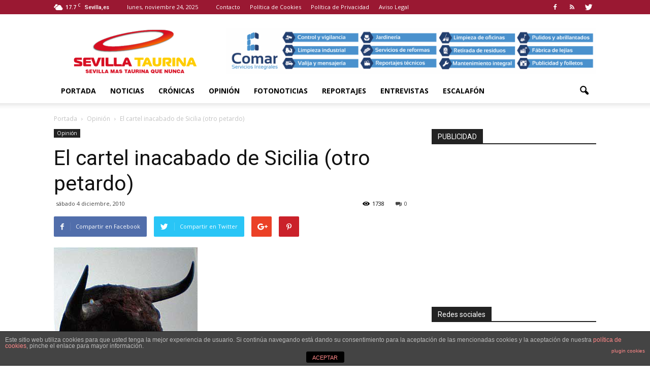

--- FILE ---
content_type: text/html; charset=utf-8
request_url: https://www.google.com/recaptcha/api2/aframe
body_size: 266
content:
<!DOCTYPE HTML><html><head><meta http-equiv="content-type" content="text/html; charset=UTF-8"></head><body><script nonce="w5Weydpn3R4_z8jaUnmVhw">/** Anti-fraud and anti-abuse applications only. See google.com/recaptcha */ try{var clients={'sodar':'https://pagead2.googlesyndication.com/pagead/sodar?'};window.addEventListener("message",function(a){try{if(a.source===window.parent){var b=JSON.parse(a.data);var c=clients[b['id']];if(c){var d=document.createElement('img');d.src=c+b['params']+'&rc='+(localStorage.getItem("rc::a")?sessionStorage.getItem("rc::b"):"");window.document.body.appendChild(d);sessionStorage.setItem("rc::e",parseInt(sessionStorage.getItem("rc::e")||0)+1);localStorage.setItem("rc::h",'1764000481495');}}}catch(b){}});window.parent.postMessage("_grecaptcha_ready", "*");}catch(b){}</script></body></html>

--- FILE ---
content_type: text/plain
request_url: https://www.google-analytics.com/j/collect?v=1&_v=j102&a=652813277&t=pageview&_s=1&dl=https%3A%2F%2Fwww.sevillataurina.com%2F2010%2F12%2F04%2Fel-cartel-inacabado-de-sicilia-otro-petardo%2F&ul=en-us%40posix&dt=El%20cartel%20inacabado%20de%20Sicilia%20(otro%20petardo)%20%7C%20Sevilla%20Taurina&sr=1280x720&vp=1280x720&_u=IEBAAEABAAAAACAAI~&jid=1563655835&gjid=1378701395&cid=1985925148.1764000478&tid=UA-12683835-7&_gid=1044147616.1764000478&_r=1&_slc=1&z=1650857074
body_size: -452
content:
2,cG-S2SKGVZW8D